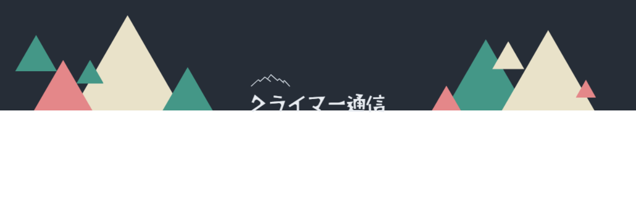

--- FILE ---
content_type: text/html; charset=utf-8
request_url: https://www.google.com/recaptcha/api2/aframe
body_size: 272
content:
<!DOCTYPE HTML><html><head><meta http-equiv="content-type" content="text/html; charset=UTF-8"></head><body><script nonce="uRPOFGCHwFRzHkYchR0yEw">/** Anti-fraud and anti-abuse applications only. See google.com/recaptcha */ try{var clients={'sodar':'https://pagead2.googlesyndication.com/pagead/sodar?'};window.addEventListener("message",function(a){try{if(a.source===window.parent){var b=JSON.parse(a.data);var c=clients[b['id']];if(c){var d=document.createElement('img');d.src=c+b['params']+'&rc='+(localStorage.getItem("rc::a")?sessionStorage.getItem("rc::b"):"");window.document.body.appendChild(d);sessionStorage.setItem("rc::e",parseInt(sessionStorage.getItem("rc::e")||0)+1);localStorage.setItem("rc::h",'1768743834931');}}}catch(b){}});window.parent.postMessage("_grecaptcha_ready", "*");}catch(b){}</script></body></html>